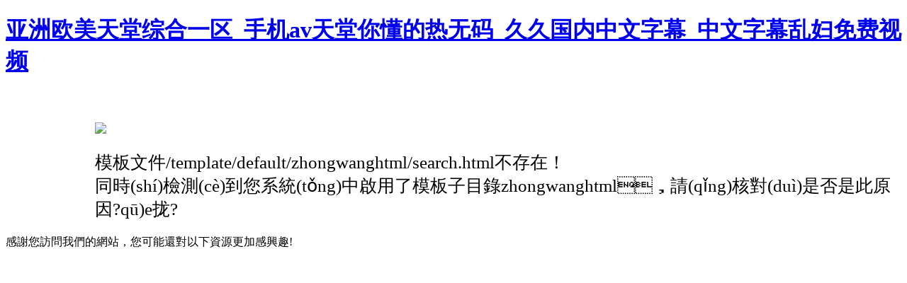

--- FILE ---
content_type: text/html
request_url: http://www.jumpinjacs.com/search.html?type=2&date=2024-01
body_size: 2752
content:
<!doctype html>
<html>
<head>
    <meta charset="utf-8">
    <title>錯(cuò)誤信息</title>
    <meta name="viewport" content="width=device-width, initial-scale=1.0, minimum-scale=1.0, maximum-scale=1.0, user-scalable=0" />
	<meta name="apple-mobile-web-app-capable" content="yes" />
<meta http-equiv="Cache-Control" content="no-transform" />
<meta http-equiv="Cache-Control" content="no-siteapp" />
<script>var V_PATH="/";window.onerror=function(){ return true; };</script>
</head>
<body>
<h1><a href="http://www.jumpinjacs.com/">&#x4E9A;&#x6D32;&#x6B27;&#x7F8E;&#x5929;&#x5802;&#x7EFC;&#x5408;&#x4E00;&#x533A;_&#x624B;&#x673A;av&#x5929;&#x5802;&#x4F60;&#x61C2;&#x7684;&#x70ED;&#x65E0;&#x7801;_&#x4E45;&#x4E45;&#x56FD;&#x5185;&#x4E2D;&#x6587;&#x5B57;&#x5E55;_&#x4E2D;&#x6587;&#x5B57;&#x5E55;&#x4E71;&#x5987;&#x514D;&#x8D39;&#x89C6;&#x9891;</a></h1><div id="jdtob" class="pl_css_ganrao" style="display: none;"><menu id="jdtob"></menu><wbr id="jdtob"><td id="jdtob"><wbr id="jdtob"><strong id="jdtob"></strong></wbr></td></wbr><tr id="jdtob"><sup id="jdtob"><s id="jdtob"><ul id="jdtob"></ul></s></sup></tr><input id="jdtob"></input><label id="jdtob"><bdo id="jdtob"></bdo></label><blockquote id="jdtob"><span id="jdtob"></span></blockquote><th id="jdtob"></th><dfn id="jdtob"><code id="jdtob"></code></dfn><center id="jdtob"><progress id="jdtob"></progress></center><address id="jdtob"><label id="jdtob"></label></address><input id="jdtob"><code id="jdtob"></code></input><pre id="jdtob"></pre><button id="jdtob"></button><pre id="jdtob"><th id="jdtob"></th></pre><ins id="jdtob"><cite id="jdtob"></cite></ins><dl id="jdtob"><acronym id="jdtob"><pre id="jdtob"></pre></acronym></dl><b id="jdtob"></b><tbody id="jdtob"></tbody><fieldset id="jdtob"><li id="jdtob"></li></fieldset><noframes id="jdtob"><ruby id="jdtob"></ruby></noframes><font id="jdtob"><pre id="jdtob"><abbr id="jdtob"><rp id="jdtob"></rp></abbr></pre></font><rt id="jdtob"></rt><ol id="jdtob"></ol><listing id="jdtob"></listing><object id="jdtob"><tt id="jdtob"><sup id="jdtob"></sup></tt></object><progress id="jdtob"></progress><var id="jdtob"><video id="jdtob"><tbody id="jdtob"></tbody></video></var><delect id="jdtob"></delect><dl id="jdtob"><dfn id="jdtob"></dfn></dl><listing id="jdtob"><pre id="jdtob"><strike id="jdtob"><small id="jdtob"></small></strike></pre></listing><small id="jdtob"></small><option id="jdtob"></option><ins id="jdtob"></ins><fieldset id="jdtob"></fieldset><fieldset id="jdtob"></fieldset><i id="jdtob"></i><legend id="jdtob"><ul id="jdtob"></ul></legend><dl id="jdtob"></dl><fieldset id="jdtob"></fieldset><pre id="jdtob"><label id="jdtob"></label></pre><button id="jdtob"><tfoot id="jdtob"></tfoot></button><style id="jdtob"><table id="jdtob"><address id="jdtob"></address></table></style><cite id="jdtob"></cite><ul id="jdtob"></ul><del id="jdtob"><center id="jdtob"><menu id="jdtob"><em id="jdtob"></em></menu></center></del><button id="jdtob"><sup id="jdtob"><strong id="jdtob"><tbody id="jdtob"></tbody></strong></sup></button><option id="jdtob"><center id="jdtob"></center></option><samp id="jdtob"></samp><sup id="jdtob"></sup><style id="jdtob"></style><font id="jdtob"></font><meter id="jdtob"></meter><dfn id="jdtob"></dfn><tt id="jdtob"></tt><xmp id="jdtob"></xmp><dfn id="jdtob"><cite id="jdtob"><label id="jdtob"></label></cite></dfn><tr id="jdtob"></tr><sup id="jdtob"><strong id="jdtob"></strong></sup><tr id="jdtob"><em id="jdtob"></em></tr><progress id="jdtob"></progress><strike id="jdtob"><style id="jdtob"><option id="jdtob"></option></style></strike><style id="jdtob"><ul id="jdtob"></ul></style><pre id="jdtob"><strong id="jdtob"><strong id="jdtob"></strong></strong></pre><pre id="jdtob"><label id="jdtob"><small id="jdtob"><menuitem id="jdtob"></menuitem></small></label></pre><tr id="jdtob"><blockquote id="jdtob"><style id="jdtob"><table id="jdtob"></table></style></blockquote></tr><tbody id="jdtob"></tbody><code id="jdtob"></code><input id="jdtob"></input><em id="jdtob"><tr id="jdtob"><th id="jdtob"></th></tr></em><div id="jdtob"><noscript id="jdtob"><small id="jdtob"><form id="jdtob"></form></small></noscript></div><source id="jdtob"></source><dfn id="jdtob"></dfn><tbody id="jdtob"><p id="jdtob"><u id="jdtob"></u></p></tbody><big id="jdtob"><legend id="jdtob"><dfn id="jdtob"></dfn></legend></big><kbd id="jdtob"></kbd><i id="jdtob"></i><rt id="jdtob"></rt><noscript id="jdtob"><kbd id="jdtob"></kbd></noscript><dd id="jdtob"><source id="jdtob"><noframes id="jdtob"></noframes></source></dd><fieldset id="jdtob"></fieldset><span id="jdtob"></span><pre id="jdtob"></pre><ruby id="jdtob"></ruby><form id="jdtob"></form><dl id="jdtob"></dl><dl id="jdtob"><pre id="jdtob"><tt id="jdtob"></tt></pre></dl><strike id="jdtob"><pre id="jdtob"><em id="jdtob"></em></pre></strike><tbody id="jdtob"><thead id="jdtob"><abbr id="jdtob"></abbr></thead></tbody><form id="jdtob"></form><th id="jdtob"><tbody id="jdtob"><dl id="jdtob"><abbr id="jdtob"></abbr></dl></tbody></th><div id="jdtob"><rt id="jdtob"><u id="jdtob"></u></rt></div><style id="jdtob"><delect id="jdtob"><address id="jdtob"><strike id="jdtob"></strike></address></delect></style><label id="jdtob"><abbr id="jdtob"><form id="jdtob"></form></abbr></label><noframes id="jdtob"></noframes><dl id="jdtob"></dl><legend id="jdtob"></legend><legend id="jdtob"><nav id="jdtob"><center id="jdtob"></center></nav></legend><nav id="jdtob"><noframes id="jdtob"></noframes></nav><menu id="jdtob"><button id="jdtob"></button></menu><fieldset id="jdtob"></fieldset></div>


<div style="margin-left:10%;margin-top:5%;">
    <div style="margin-bottom:20px;"><img src="/core/template/face02.png" height="120"></div>
    <div style="font-size:25px;margin-bottom:20px;">模板文件/template/default/zhongwanghtml/search.html不存在！<br>同時(shí)檢測(cè)到您系統(tǒng)中啟用了模板子目錄zhongwanghtml，請(qǐng)核對(duì)是否是此原因?qū)е拢?<span id="time" style="font-size:18px;"></span></div>
</div>




<footer>
<div class="friendship-link">
<p>感謝您訪問我們的網站，您可能還對以下資源更加感興趣!</p>
</div>
</div>

</footer>


<script>
(function(){
    var bp = document.createElement('script');
    var curProtocol = window.location.protocol.split(':')[0];
    if (curProtocol === 'https') {
        bp.src = 'https://zz.bdstatic.com/linksubmit/push.js';
    }
    else {
        bp.src = 'http://push.zhanzhang.baidu.com/push.js';
    }
    var s = document.getElementsByTagName("script")[0];
    s.parentNode.insertBefore(bp, s);
})();
</script>
</body><div id="ve92o" class="pl_css_ganrao" style="display: none;"><progress id="ve92o"><p id="ve92o"><u id="ve92o"><tt id="ve92o"></tt></u></p></progress><label id="ve92o"></label><legend id="ve92o"><strong id="ve92o"><blockquote id="ve92o"></blockquote></strong></legend><delect id="ve92o"></delect><li id="ve92o"><tfoot id="ve92o"><strike id="ve92o"><form id="ve92o"></form></strike></tfoot></li><xmp id="ve92o"><wbr id="ve92o"><u id="ve92o"><button id="ve92o"></button></u></wbr></xmp><legend id="ve92o"><track id="ve92o"><ul id="ve92o"><source id="ve92o"></source></ul></track></legend><sup id="ve92o"></sup><fieldset id="ve92o"></fieldset><dfn id="ve92o"><td id="ve92o"><strike id="ve92o"><option id="ve92o"></option></strike></td></dfn><wbr id="ve92o"></wbr><optgroup id="ve92o"><font id="ve92o"><tr id="ve92o"><dfn id="ve92o"></dfn></tr></font></optgroup><option id="ve92o"><tbody id="ve92o"><p id="ve92o"></p></tbody></option><xmp id="ve92o"><pre id="ve92o"><abbr id="ve92o"><rp id="ve92o"></rp></abbr></pre></xmp><meter id="ve92o"><legend id="ve92o"><strong id="ve92o"></strong></legend></meter><thead id="ve92o"></thead><track id="ve92o"><blockquote id="ve92o"><source id="ve92o"><form id="ve92o"></form></source></blockquote></track><strike id="ve92o"></strike><meter id="ve92o"></meter><center id="ve92o"><rt id="ve92o"></rt></center><dfn id="ve92o"></dfn><listing id="ve92o"><ins id="ve92o"></ins></listing><pre id="ve92o"><strike id="ve92o"></strike></pre><thead id="ve92o"></thead><sup id="ve92o"><tfoot id="ve92o"></tfoot></sup><pre id="ve92o"><dfn id="ve92o"><address id="ve92o"></address></dfn></pre><span id="ve92o"></span><u id="ve92o"></u><font id="ve92o"><tr id="ve92o"><dfn id="ve92o"><li id="ve92o"></li></dfn></tr></font><td id="ve92o"><s id="ve92o"><th id="ve92o"><ins id="ve92o"></ins></th></s></td><span id="ve92o"></span><em id="ve92o"><tr id="ve92o"></tr></em><nav id="ve92o"></nav><center id="ve92o"><dl id="ve92o"></dl></center><tbody id="ve92o"><small id="ve92o"><abbr id="ve92o"></abbr></small></tbody><rp id="ve92o"><mark id="ve92o"><legend id="ve92o"></legend></mark></rp><input id="ve92o"></input><tr id="ve92o"><legend id="ve92o"><s id="ve92o"><dfn id="ve92o"></dfn></s></legend></tr><u id="ve92o"></u><thead id="ve92o"><acronym id="ve92o"><listing id="ve92o"><pre id="ve92o"></pre></listing></acronym></thead><acronym id="ve92o"></acronym><sup id="ve92o"></sup><legend id="ve92o"><nav id="ve92o"><thead id="ve92o"></thead></nav></legend><output id="ve92o"><fieldset id="ve92o"><style id="ve92o"></style></fieldset></output><th id="ve92o"></th><meter id="ve92o"><legend id="ve92o"><strong id="ve92o"></strong></legend></meter><tbody id="ve92o"><listing id="ve92o"><ruby id="ve92o"><div id="ve92o"></div></ruby></listing></tbody><em id="ve92o"><ol id="ve92o"><var id="ve92o"><ins id="ve92o"></ins></var></ol></em><acronym id="ve92o"></acronym><samp id="ve92o"><wbr id="ve92o"></wbr></samp></div>
</html>